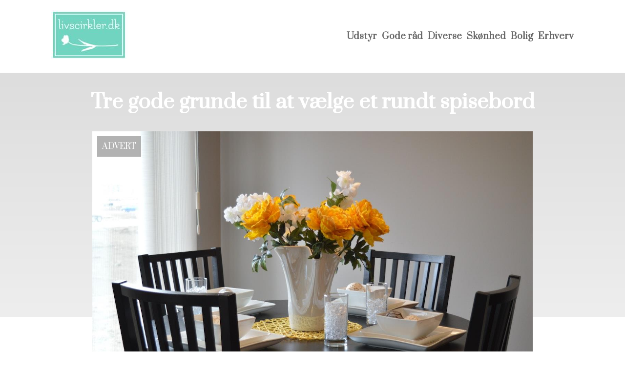

--- FILE ---
content_type: text/html; charset=utf-8
request_url: https://livscirkler.dk/tre-gode-grunde-til-at-vaelge-et-rundt-spisebord
body_size: 3191
content:
<!DOCTYPE html>
<html lang="da" xml:lang="da">

<head>
    <meta charset='utf-8'>
    <meta name='viewport' content='width=device-width,initial-scale=1'>
    <meta name="description" content="">
    <title>tre gode grunde til at vaelge et rundt spisebord - Livscirkler.dk</title>
    <link rel="shortcut icon" type="image/png" href="https://api.zerotime.dk/5/SiteImage/File/3964/64x64/True" />
    <link rel="stylesheet" type="text/css" href="https://api.zerotime.dk/5/Stylesheet/template-2.css" />

</head>

<body>
    <header>
    </header>

    <dialog id="menu-dialog"></dialog>
    <div id="home-screen">
        <menu-link><i class="ri-menu-line"></i></menu-link>
        <nav id="main-menu" class="hiddenX">
            <data-fetcher data-requires-customer-id="true" data-url="Categories/CustomRequest/?properties=*&query=LinkDomainId=270" data-tag="categories">
                <ul id="menu-public">
                    <li id="close-button"><i class="ri-menu-line"></i></li>
                    <li><a href="/" title="Forside"><img src='https://api.zerotime.dk/5/SiteImage/File/3964/100x100/False' /></a></li>
                    
                    <li id="Udstyr"><a href="/Category/Udstyr" title="Udstyr">Udstyr</a></li>
                    
                    <li id="Gode råd"><a href="/Category/Gode-råd" title="Gode råd">Gode råd</a></li>
                    
                    <li id="Diverse"><a href="/Category/Diverse" title="Diverse">Diverse</a></li>
                    
                    <li id="Skønhed"><a href="/Category/Skønhed" title="Skønhed">Skønhed</a></li>
                    
                    <li id="Bolig"><a href="/Category/Bolig" title="Bolig">Bolig</a></li>
                    
                    <li id="Erhverv"><a href="/Category/Erhverv" title="Erhverv">Erhverv</a></li>
                    
                </ul>
            </data-fetcher>
        </nav>
        <article id="main"><article-details>
    <header></header>
    <article-content>
        <h1>Tre gode grunde til at vælge et rundt spisebord</h1>
        <image-container>
            <img src='https://api.zerotime.dk/5/Article/File/18269/ImageLarge' title="Tre gode grunde til at vælge et rundt spisebord" height="600px" loading="lazy" />
        </image-container>
        <div><p>Spisebordet er i mange danske hjem det sted, hvor hele familien mødes mindst én gang om dagen. Det er altså her, at vi alle kan se hinanden i øjnene og lytte til, hvad familiens andre medlemmer har oplevet i løbet af dagen.</p>
<p>Men spisebordet har også mange andre funktioner i hjemmet, som du nok godt selv kan nikke genkendende til. Men har du nogensinde overvejet formen på bordet?</p>
<p>Her finder du tre gode grunde til at vælge det runde spisebord.</p>
<h2 id="et-bord-som-passer-til-både-stort-og-småt">Et bord som passer til både stort og småt </h2>
<p>En hel klar fordel ved et rundt spisebord er, at dette kan passe ind i forskellige slags indretninger – både i hjem med meget plads og i hjem med mindre plads.</p>
<p>Se et stort udvalg af forskellige runde spiseborde her: <a href="https://moebelkompagniet.dk/spisestue/spisebord/rundt-spisebord">https://moebelkompagniet.dk/spisestue/spisebord/rundt-spisebord</a></p>
<p>På denne måde kan selv de mindste hjem også se en mulighed for at samle hele familien rundt omkring det fine bord i løbet af den travle hverdag.</p>
<h2 id="hyggelige-stunder-i-fokus">Hyggelige stunder i fokus </h2>
<p>Når familien endelig formår at samle sig på et sted, vil det nok for mange være en god mulighed for netop at få de hyggelige stunder i fokus. Et rundt spisebord vil absolut være med til at kunne sætte de rette rammer her.</p>
<p>For når vi samles omkring et rundt bord, tillader det os at se hinanden i øjnene på en mere hyggelig og personlig måde. Vi bliver på den måde ikke sat op imod hinanden på hver vores side af bordet.</p>
<h2 id="et-mere-utraditionelt-look-i-hjemmet">Et mere utraditionelt look i hjemmet </h2>
<p>Samtidig er det valget af det runde bord med til at få et mere utraditionelt look ind i hjemmet. De fleste danske hjem er nok stadig i dag udstyret med et kvadratisk bord, som vi alle kender dem.</p>
<p>Det runde bord kan altså være med til at bryde de rammer, som spisebordet før har været sat i.</p>
</div>
    </article-content>
</article-details></article><style>:root {
    --front-page-head-image: url(https://api.zerotime.dk/5/SiteImage/File/3943/0x0/False);
    /* CSS-GROUP:Default */
    
    --main-logo-height: 120px;

    --primary-color: #4F8BF9; /* Lighter Blue */
    --button-color: #4F8BF9; /* Lighter Blue */
    --button-hover-color: #3772CC; /* Medium Blue */
    --secondary-color: #C17DFF; /* Lighter Purple */
    --background-color: #FFFFFF; /* Nearly Black */
    --text-color: #000000; /* Light Grey */
    --hover-color: #333333; /* Darker Grey */
    --hover-link-color: #333333; /* Lighter Dark Purple */
    --active-color: #E1BEE7; /* Lighter Purple */
    --font-family: 'Prata',Georgia,"Times New Roman",serif;
    --font-size: 16px; /* Increased Font Size for Readability */
    --header-color: #4F8BF9; /* Lighter Blue */
    --selected-link-color: #4F8BF9; /* Lighter Blue */
    --warning-color: #FF6659; /* Lighter Warning Red */
    --disabled-color: #424242; /* Darker Grey */
    --front-page-header-color: #333333;
    --front-page-sub-header-color: #333333;
    --front-page-categories-color: #333333;

    --article-background-color-1: #dddddd;
    --article-background-color-2: #eeeeee;
    
    /* CSS-GROUP:Default */

    /* CSS-GROUP:Advanced */

    /* CSS-GROUP:Advanced */
    --d: 700ms;
    --e: cubic-bezier(0.19, 1, 0.22, 1);
}
#category-container li:nth-child(1)  .image{
        background-image: url(https://api.zerotime.dk/5/SiteImage/File/3943/768x1024/False);
    }

    #category-container li:nth-child(2) .image{
        background-image: url(https://api.zerotime.dk/5/SiteImage/File/3938/768x1024/False);
    }

    #category-container li:nth-child(3) .image{
        background-image: url(https://api.zerotime.dk/5/SiteImage/File/3958/768x1024/False);
    }

    #category-container li:nth-child(4) .image{
        background-image: url(https://api.zerotime.dk/5/SiteImage/File/3954/768x1024/False);
    }

    #category-container li:nth-child(5) .image{
        background-image: url(https://api.zerotime.dk/5/SiteImage/File/3948/768x1024/False);
    }

    #category-container li:nth-child(6) .image{
        background-image: url(https://api.zerotime.dk/5/SiteImage/File/3951/768x1024/False);
    }
:root{ --primary-color: #4f8bf9;
--button-color: #4f8bf9;
--button-hover-color: #3772cc;
--secondary-color: #c17dff;
--background-color: #ffffff;
--text-color: #000000;
--hover-color: #333333;
--hover-link-color: #333333;
--active-color: #e1bee7;
--header-color: #4f8bf9;
--selected-link-color: #4f8bf9;
--warning-color: #ff6659;
--disabled-color: #424242;
--front-page-header-color: #333333;
--front-page-sub-header-color: #333333;
--front-page-categories-color: #333333;
--article-background-color-1: #dddddd;
--article-background-color-2: #eeeeee;
--main-logo-height: 120px;
--font-family: 'Prata',Georgia,'Times New Roman',serif;
--font-size: 16px; }</style>
    </div>

    <footer>
        <data-fetcher data-requires-customer-id="true" data-url="Categories/CustomRequest/?properties=*&query=LinkDomainId=270" data-tag="categories">
            <div>
                <ul id="footer-menu-public">
                    
                    <li id="Udstyr"><a href="/Category/Udstyr" title="Udstyr">Udstyr</a></li>
                    
                    <li id="Gode råd"><a href="/Category/Gode-råd" title="Gode råd">Gode råd</a></li>
                    
                    <li id="Diverse"><a href="/Category/Diverse" title="Diverse">Diverse</a></li>
                    
                    <li id="Skønhed"><a href="/Category/Skønhed" title="Skønhed">Skønhed</a></li>
                    
                    <li id="Bolig"><a href="/Category/Bolig" title="Bolig">Bolig</a></li>
                    
                    <li id="Erhverv"><a href="/Category/Erhverv" title="Erhverv">Erhverv</a></li>
                    
                    <li><a href="/Cookie-og-privatlivspolitik">Cookie og privatlivspolitik</a></li>
                </ul>
            </div>
        </data-fetcher>      
    </footer>
</body>
</html>